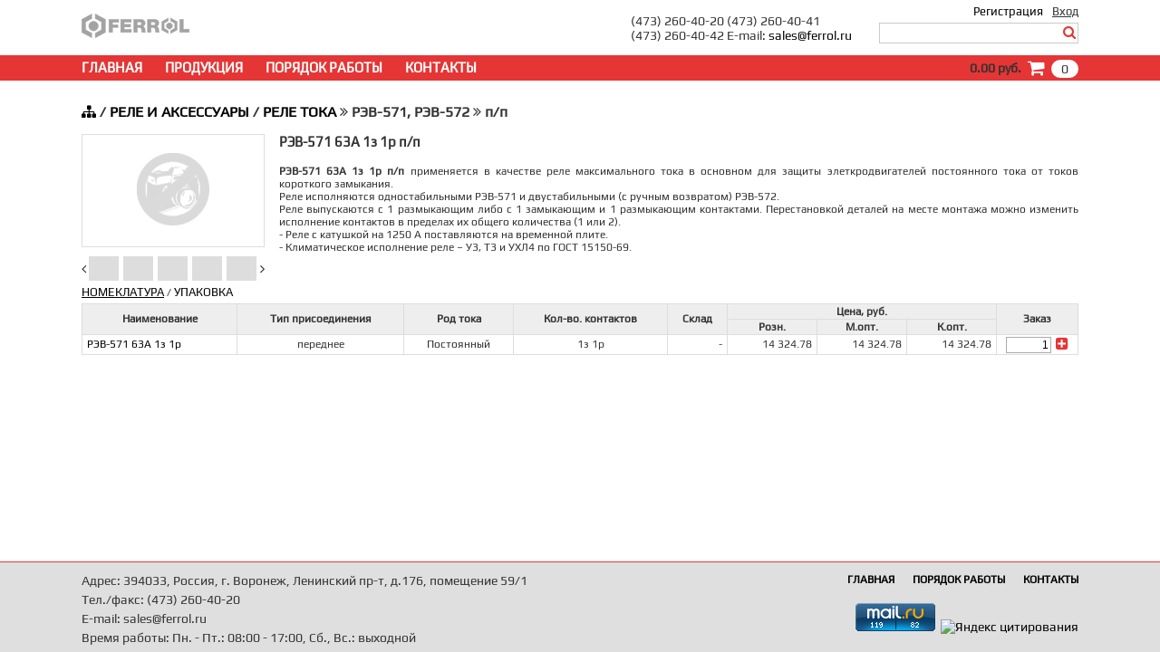

--- FILE ---
content_type: text/html; charset=UTF-8
request_url: https://www.ferrol.ru/element/37497/
body_size: 3852
content:
<!DOCTYPE html>
<html>
<head>
 <title>РЭВ-571 63А 1з 1р п/п - </title>
 <meta http-equiv="Content-Language" content="ru">
 <meta http-equiv="Content-Type" content="text/html; charset=utf-8">
 <meta name="Description" content="РЕЛЕ И АКСЕССУАРЫ/РЕЛЕ ТОКА/РЭВ-571, РЭВ-572/ - РЭВ-571 63А 1з 1р п/п">
 <meta name="Keywords" content="РЭВ-571 63А 1з 1р п/п, , характеристики, параметры, цена, купить, datasheet, маркировка, схема, справочник, аналоги, цоколевк">
 <meta name="robots" content="all">
 <script language="javascript" src="https://www.ferrol.ru/style/main.js?ver=1698063592"></script>
 <link rel="stylesheet" type="text/css" href="https://www.ferrol.ru/style/style.css?ver=1693467782">
 <link rel="stylesheet" type="text/css" href="https://www.ferrol.ru/style/fonts.css?ver=1693467784">
 <link rel="stylesheet" type="text/css" href="https://www.ferrol.ru/style/font-awesome.css?ver=1693467784" media="all">
 <link rel="stylesheet" type="text/css" href="https://www.ferrol.ru/style/element.css?ver=1693467784">
</head>
<body>
<div class="page">
 <header>
  <div class="header">
   <div class="container">
    <div class="top-menu">
     <input type="checkbox" id="login_show" autocomplete="off">
     <div class="menu-item"><div class="text"><label for="login_show">Вход</label></div><form method="post" onsubmit="return Ajax.Send(this);" data-path="/account/login/" class="item login"><ul><li><div class="title">Вход</div><div class="error" id="login_error"></div></li><li><div class="name">E-Mail:</div><div class="data"><input type="text" value="" id="email" maxlength="100"></div></li><li><div class="name">Пароль:</div><div class="data"><input type="password" value="" id="password" maxlength="32"></div></li><li><div class="check"><input type="checkbox" name="remember" id="remember" checked="checked" autocomplete="off"><label for="remember">Запомнить меня</label></div></li><li><div class="data"><input type="submit" value="Войти"></div></li><li><div class="lostpass"><a href="https://www.ferrol.ru/account/remind/">Забыли пароль?</a></div></li></ul></form></div>
     <div class="menu-item"><div class="text"><a href="https://www.ferrol.ru/account/new/">Регистрация</a></div></div>
    </div>
    <div class="block">
     <div class="logo"><img src="https://www.ferrol.ru/images/logo73.png?i=157"></div>
     <div class="search"><form id="search-form" action="https://www.ferrol.ru/search/" method="get"><div class="text"><input value="" name="search" type="text"><button type="submit" class="search-button"><i class="fa fa-search m-c"></i></button></div></form></div>
     <div class="info">(473) 260-40-20 (473) 260-40-41<br>(473) 260-40-42 E-mail: <a href="&#109;&#97;&#105;&#108;&#116;&#111;&#58;&#32;&#115;&#97;&#108;&#101;&#115;&#64;&#102;&#101;&#114;&#114;&#111;&#108;&#46;&#114;&#117;">&#115;&#97;&#108;&#101;&#115;&#64;&#102;&#101;&#114;&#114;&#111;&#108;&#46;&#114;&#117;</a></div>
    </div>
   </div>
  </div>
  <div class="header-line m-bh">
   <div class="container">
    <div class="block">
     <div class="link"><a href="https://www.ferrol.ru/">ГЛАВНАЯ</a><a href="https://www.ferrol.ru/">ПРОДУКЦИЯ</a><a href="https://www.ferrol.ru/info/work/">ПОРЯДОК РАБОТЫ</a><a href="https://www.ferrol.ru/info/contact/">КОНТАКТЫ</a></div>
     <div class="cart" onclick="document.location.href='https://www.ferrol.ru/cart/view/';"><div class="count" id="cart_count">0</div><div class="icon" id="cart_mini"><i class="fa fa-shopping-cart"></i></div><div class="amount" id="cart_amount">0.00 руб.</div></div>
    </div>
   </div>
  </div>
 </header>
 <div class="main">
  <div class="container" style="overflow: hidden;">
   <main>
    <div class="main-title" id="main_title"><a href="https://www.ferrol.ru/"><i class="fa fa-sitemap" aria-hidden="true"></i></a> / <a href="https://www.ferrol.ru/dir/3137/">РЕЛЕ И АКСЕССУАРЫ</a> / <a href="https://www.ferrol.ru/dir/3204/">РЕЛЕ ТОКА</a> <i class="fa fa-angle-double-right" aria-hidden="true"></i> РЭВ-571, РЭВ-572 <i class="fa fa-angle-double-right" aria-hidden="true"></i> п/п</div>
    <div id="main_data">     <div class="element">
      <div class="top">
       <div class="foto"><div class="foto-element"><div class="img"><div class="images"><div class="image"><img src="https://www.ferrol.ru/images/nof_200x120.png" width="200" height="120"></div></div></div><div class="slider"><div class="lefts" style="cursor: auto;"><i class="fa fa-angle-left" aria-hidden="true"></i></div><div class="block"><div class="images"><div class="empty"></div><div class="empty"></div><div class="empty"></div><div class="empty"></div><div class="empty"></div></div></div><div class="rights" style="cursor: auto;"><i class="fa fa-angle-right" aria-hidden="true"></i></div></div></div></div>
       <div class="info"><div class="title"><h1 class="name">РЭВ-571 63А 1з 1р п/п</h1><h2 class="desc"></h2></div><p align="justify"> <b>РЭВ-571 63А 1з 1р п/п</b>  применяется в качестве реле максимального тока в основном для защиты элеткродвигателей постоянного тока от токов короткого замыкания.<br />Реле исполняются одностабильными РЭВ-571 и двустабильными (с ручным возвратом) РЭВ-572.<br />Реле выпускаются с 1 размыкающим либо с 1 замыкающим и 1 размыкающим контактами. Перестановкой деталей на месте монтажа можно изменить исполнение контактов в пределах их общего количества (1 или 2).<br />- Реле с катушкой на 1250 А поставляются на временной плите.<br />- Климатическое исполнение реле – У3, Т3 и УХЛ4 по ГОСТ 15150-69.</p></div>
      </div><div class="show"><a href="#" onclick='return Ajax.Group_Sub("0_0", 2, 0)' class="s-select" id="sub_t_0_0_0">НОМЕКЛАТУРА</a> / <a href="#" onclick='return Ajax.Group_Sub("0_0", 2, 1)' id="sub_t_0_0_1" class="sub">УПАКОВКА</a></div><div class="list"><div class="elements" id="sub_0_0_0"><table><tr class="row-fon cell-top"><td rowspan="2">Наименование</td><td rowspan="2">Тип присоединения</td><td rowspan="2">Род тока</td><td rowspan="2">Кол-во. контактов</td><td rowspan="2">Склад</td><td colspan="3">Цена, руб. </td><td rowspan="2" class="order">Заказ</td></tr><tr class="row-fon cell-top"><td>Розн.</td><td>М.опт.</td><td>К.опт.</td></tr><tr id="row_37497"><td align="left"><a href="https://www.ferrol.ru/element/37497/">РЭВ-571 63А 1з 1р</a></td><td>переднее</td><td>Постоянный</td><td>1з 1р</td><td align="right" class="allway">-</td><td align="right" class="allway">14 324.78</td><td align="right" class="allway">14 324.78</td><td align="right" class="allway">14 324.78</td><td class="allway order"><form class="cart-add" data-path="/cart/add/" data-id="37497" onsubmit="return Ajax.Send(this);"><input type="text" onclick="this.select();" onkeyup="return CheckNumber(this);" value="1" maxlength="6" id="count"><button rel="nofollow" type="submit"><i class="fa fa-plus-square" aria-hidden="true"></i></button></form></td></tr></table></div><div id="sub_0_0_1" class="elements" style="display: none;"><table><tr class="row-fon cell-top"><td rowspan="2">Наименование</td><td rowspan="2">Количество<br>в коробке</td><td colspan="3">Размер<br>коробки</td><td rowspan="2">Вес<br>коробки<br>кг</td><td rowspan="2">Вес<br>позиции<br>гр.</td><tr class="row-fon cell-top"><td>Ширина<br>cм</td><td>Длинна<br>cм</td><td>Высота<br>cм</td></tr><tr><td align="left">РЭВ-571 63А 1з 1р п/п</td><td align="right">-</td><td>-</td><td>-</td><td>-</td><td align="right">-</td><td align="right">-</td></table></div></div>
     </div>
    </div>
   </main>
  </div>
 </div>
 <footer>
  <div class="footer m-bc">
   <div class="container">
    <div class="box">
     <div class="info">Адрес: 394033, Россия, г. Воронеж, Ленинский пр-т, д.176, помещение 59/1<br>Тел./факс: (473) 260-40-20<br>E-mail: sales@ferrol.ru<br>Время работы: Пн. - Пт.: 08:00 - 17:00, Сб., Вс.: выходной</div>
     <div class="right"><div class="link"><a href="https://www.ferrol.ru/">ГЛАВНАЯ</a><a href="https://www.ferrol.ru/info/work/">ПОРЯДОК РАБОТЫ</a><a href="https://www.ferrol.ru/info/contact/">КОНТАКТЫ</a></div></div>
     <div class="metrika">
      <noindex>
       <script type="text/javascript"> var _tmr = window._tmr || (window._tmr = []);_tmr.push({id: "1010738", type: "pageView", start: (new Date()).getTime()}); (function (d, w, id) { if (d.getElementById(id)) return; var ts = d.createElement("script"); ts.type = "text/javascript"; ts.async = true; ts.id = id; ts.src = "https://top-fwz1.mail.ru/js/code.js"; var f = function () {var s = d.getElementsByTagName("script")[0]; s.parentNode.insertBefore(ts, s);}; if (w.opera == "[object Opera]") { d.addEventListener("DOMContentLoaded", f, false); } else { f(); } })(document, window, "topmailru-code");</script>
       <noscript><div><img src="https://top-fwz1.mail.ru/counter?id=1010738;js=na" style="border:0;position:absolute;left:-9999px;" alt="Top.Mail.Ru" /></div></noscript>
       <a href="https://top.mail.ru/jump?from=1010738"><img src="https://top-fwz1.mail.ru/counter?id=1010738;t=479;l=1" style="border:0;" height="31" width="88" alt="Top.Mail.Ru" /></a>
       &nbsp;<a href="https://yandex.ru/cy?base=0&amp;host=ferrol.ru"><img src="https://www.yandex.ru/cycounter?ferrol.ru" width="88" height="31" alt="Яндекс цитирования" border="0" /></a>
       <script type="text/javascript" > (function(m,e,t,r,i,k,a){m[i]=m[i]||function(){(m[i].a=m[i].a||[]).push(arguments)}; m[i].l=1*new Date();k=e.createElement(t),a=e.getElementsByTagName(t)[0],k.async=1,k.src=r,a.parentNode.insertBefore(k,a)}) (window, document, "script", "https://mc.yandex.ru/metrika/tag.js", "ym"); ym(92604, "init", { clickmap:true, trackLinks:true, accurateTrackBounce:true }); </script> <noscript><div><img src="https://mc.yandex.ru/watch/92604" style="position:absolute; left:-9999px;" alt="" /></div></noscript>
      </noindex>
     </div>
    </div>
   </div>
  </div>
 </footer>
</div>
<input type="checkbox" id="ajax_visible" autocomplete="off" style="display: none;"><div id="ajax_fon" onclick="return Ajax.Show();"></div><div id="ajax_block" class="ajax"><div id="ajax_content"></div></div>
</body>
</html>


--- FILE ---
content_type: application/javascript; charset=utf-8
request_url: https://www.ferrol.ru/style/main.js?ver=1698063592
body_size: 7353
content:
function CheckNumber(input) { input.value = input.value.replace(/[^\d]/g, ''); }
function GetBrowserSeting(str) { Ajax.transitionend = 'transitionend'; if (str.search(/Opera/) > -1) Ajax.transitionend = 'oTransitionEnd'; if (str.search(/Chrome/) > -1) Ajax.transitionend = 'webkitTransitionEnd'; if (str.search(/Safari/) > -1) Ajax.transitionend = 'webkitTransitionEnd'; }
var Ajax = { path : 'https://' + document.domain +'/ajax/?uid=' }; GetBrowserSeting(navigator.userAgent);
Ajax.Show = function(flag, width, elem) { if (flag === undefined) flag = false; var block = document.getElementById('ajax_block').style; if (width !== undefined) block.width = width + 'px'; document.getElementById('ajax_visible').checked = flag; if (flag) block.height = (document.getElementById('ajax_content').offsetHeight + 20) + 'px'; if (elem !== undefined && elem !='') document.getElementById(elem).focus(); return false; }
Ajax.Send  = function(data) { try { this.Request(this.Json_Create(data)); } catch(e) { } return false; }
Ajax.Json_Create = function(data) { var params = {};  for (var i = 0; i < data.attributes.length; i++) { if (data.attributes[i].name == 'data-path') params['path'] = data.attributes[i].value; } Data_Get(data, 0); function Data_Get(data, deep) { deep++; for (var i = 0; i < data.attributes.length; i++) { if (data.attributes[i].name.slice(0, 5) == 'data-' && data.attributes[i].name.slice(5) != 'path') params[data.attributes[i].name.slice(5)] = data.attributes[i].value; }; if ((data.tagName == 'INPUT' || data.tagName == 'SELECT' || data.tagName == 'TEXTAREA') && data.id) { switch(data.type) { case 'checkbox': params[data.id] = data.checked; break; case 'radio': if (data.checked) params[data.name] = data.value; break; default: params[data.id] = data.value; break } }; if (deep < 10) { for (var i = 0; i < data.children.length; i++) Data_Get(data.children[i], deep); } }; return 'json=' + encodeURIComponent(JSON.stringify(params)); }
Ajax.Answer_Processing = function(answer) { var json; try { json = JSON.parse(answer.slice(answer.indexOf('<json>') + 6, answer.indexOf('</json>'))); } catch(e) { return; }; for (var i = 0; i < json.length; i++) { try { if (json[i]['type'] == 'innerHTML')  { document.getElementById(json[i]['element']).innerHTML = json[i]['data']; } else if (json[i]['type'] == 'Ajax') { Ajax[json[i]['element']].apply(Ajax, json[i]['data']); } else if (json[i]['type'] == 'javascript') { eval.call(window, json[i]['data']); } } catch(e) { } } }
Ajax.Request = function(params) { var http; try { http = new XMLHttpRequest() } catch(e) { try { http = new ActiveXObject('Msxml2.XMLHTTP') } catch(e) { try { http = ActiveXObject('Microsoft.XMLHTTP') } catch(e) { http = null; } } }; if (http) { http.open('post', this.path + Math.random(), true); http.setRequestHeader('Content-Type', 'application/x-www-form-urlencoded'); http.onreadystatechange = function () { if (http.readyState == 4) { Ajax.Answer_Processing(http.responseText); http = null; } }; http.send(params); } }
Ajax.Cart_Move_Stop = function () { Ajax.cart_move.element.removeEventListener(Ajax.transitionend, Ajax.Cart_Move_Stop, false); document.body.removeChild(Ajax.cart_move.element); delete Ajax.cart_move.element; }
Ajax.Cart_Move_Start = function (start) { var left = 0, top = 0, tmp; if (this.cart_move === undefined) { tmp = document.getElementById('cart_mini'); if (!tmp) return; this.cart_move = { left : Math.round(tmp.offsetWidth / 2), top : Math.round(tmp.offsetHeight / 2), width : '0px', height : '0px' }; do { this.cart_move.left += tmp.offsetLeft; this.cart_move.top += tmp.offsetTop; } while (tmp = tmp.offsetParent); this.cart_move.left += 'px'; this.cart_move.top += 'px'; left = 0; top = 0; } if (this.cart_move.element !== undefined) Ajax.Cart_Move_Stop(); start = document.getElementById(start); if (!start) return; tmp = start; do { left += tmp.offsetLeft; top += tmp.offsetTop; } while (tmp = tmp.offsetParent); this.cart_move.element = document.createElement('div'); this.cart_move.element.style.cssText = 'width: ' + start.offsetWidth + 'px; height:' + start.offsetHeight + 'px; top: ' + (top - 1) + 'px; left: ' + left + 'px;'; this.cart_move.element.addEventListener(Ajax.transitionend, this.Cart_Move_Stop, false); document.body.insertBefore(this.cart_move.element, document.body.firstElementChild); this.cart_move.element.className = 'cart-move'; window.scrollBy(0, 0); tmp = Ajax.cart_move.element.style; tmp.left = this.cart_move.left; tmp.top = this.cart_move.top; tmp.width = this.cart_move.width; tmp.height = this.cart_move.height; }
Ajax.Cart_Correct = function () { var count = 1; var table = document.getElementById('cart_table'); var rows = table.rows; var color  = true; var title = []; for (var i = 0; i < rows.length; i++) { if (rows[i].getAttribute('data-rowtype') == 'title') { title[title.length] = [0, rows[i]]; color  = true; } if (table.rows[i].getAttribute('data-rowtype') == 'element') { rows[i].className = color ? '' : 'row-fon'; rows[i].cells[0].innerHTML = count; title[title.length - 1][0]++; count++; color = !color; } } for (var i = 0; i < title.length; i++) if (title[i][0] == 0) table.deleteRow(title[i][1].rowIndex); }
Ajax.Group_Sub = function (id, count, sub) { var block; for (var i = 0; i < count; i++) { block = document.getElementById('sub_' + id + '_' + i); if (block) { if (i == sub) block.style.display = 'block'; else block.style.display = 'none'; } block = document.getElementById('sub_t_' + id + '_' +  i); if (block) { if (i == sub) block.className = 's-select'; else block.className = 'sub'; } } return false; }
Ajax.Dir_Group = function (id) { var block_s = document.getElementById('group_' + id); var block_i = document.getElementById('group_i_' + id); if (block_s && block_i) { if (block_s.style.display != 'none') { block_s.style.display = 'none'; block_i.className = 'fa fa-angle-double-down'; } else { block_s.style.display = 'block'; block_i.className = 'fa fa-angle-double-up'; } } return false; }
Ajax.Login_Show = function () { document.getElementById('login_show').checked = true; javascript:window.scrollTo(0, 0); document.getElementById('email').focus(); return false; }
var Scrolls = {Elements : {}}; Scrolls.Move = function(prefix, key, step, show = 1) { prefix = 'scroll_' + prefix + '_'; if (prefix + key in Scrolls.Elements) { var foto = document.getElementById(prefix + 'i_' + key); if (foto === undefined) return false; var element = Scrolls.Elements[prefix + key]; document.getElementById(prefix + 'm_' + key + '_' + element['show']).className = 'image'; if (step != 0) { element['show'] += step; if (element['show'] < 1) { element['show'] = element['count_i']; } else if (element['show'] > element['count_i']) { element['show'] = 1; } } else { element['show'] = show; } foto.style.left = (-1) * (element['show'] - 1) * element['step_i'] + 'px'; document.getElementById(prefix + 'm_' + key + '_' + element['show']).className = 'image select'; if (element['count_i'] > element['count_s']) { foto = Math.floor(element['count_s'] / 2); if (element['show'] <= foto) { foto = 0} else if (element['count_i'] - element['show'] > foto){ foto = element['show'] - foto - 1} else { foto = element['count_i'] - element['count_s']} document.getElementById(prefix + 's_' + key).style.left = (-1) * foto * element['step_s'] + element['first'] + 'px'; } } return false; }